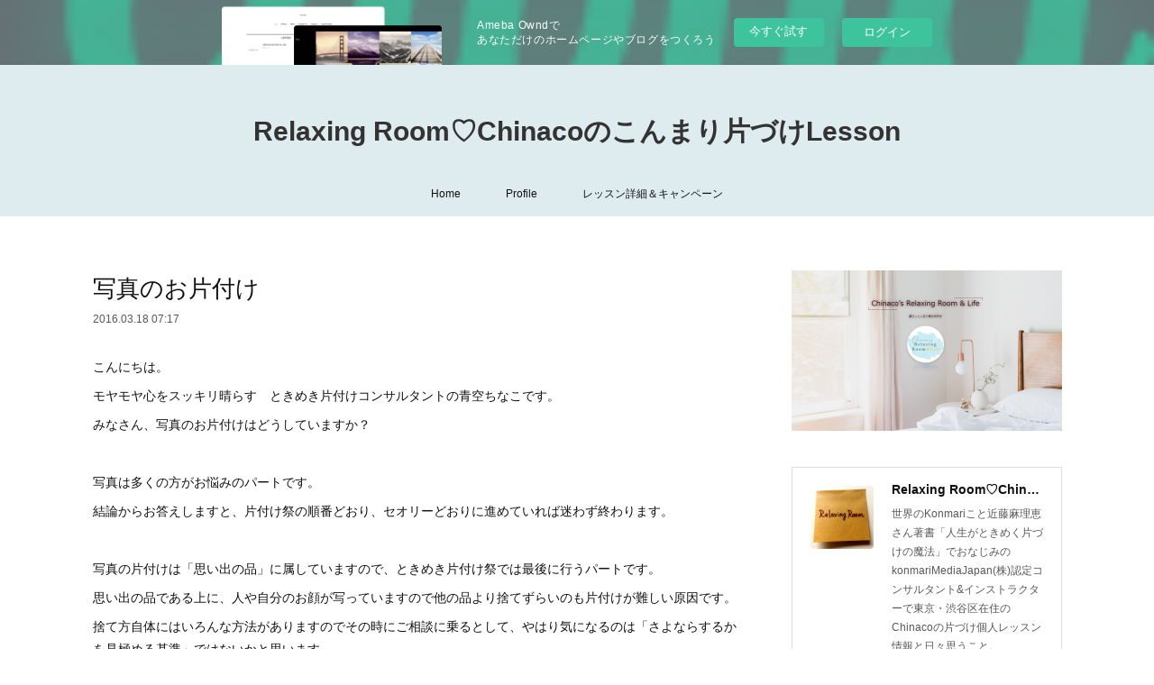

--- FILE ---
content_type: text/html; charset=utf-8
request_url: https://39katazuke.amebaownd.com/posts/638473
body_size: 15321
content:
<!doctype html>

            <html lang="ja" data-reactroot=""><head><meta charSet="UTF-8"/><meta http-equiv="X-UA-Compatible" content="IE=edge"/><meta name="viewport" content="width=device-width,user-scalable=no,initial-scale=1.0,minimum-scale=1.0,maximum-scale=1.0"/><title data-react-helmet="true">写真のお片付け | Relaxing Room♡Chinacoのこんまり片づけLesson</title><link data-react-helmet="true" rel="canonical" href="https://39katazuke.amebaownd.com/posts/638473/"/><meta name="description" content="こんにちは。モヤモヤ心をスッキリ晴らす　ときめき片付けコンサルタントの青空ちなこです。みなさん、写真のお片付けはどうしていますか？写真は多くの方がお悩みのパートです。結論からお答えしますと、片付け祭の"/><meta property="fb:app_id" content="522776621188656"/><meta property="og:url" content="https://39katazuke.amebaownd.com/posts/638473"/><meta property="og:type" content="article"/><meta property="og:title" content="写真のお片付け"/><meta property="og:description" content="こんにちは。モヤモヤ心をスッキリ晴らす　ときめき片付けコンサルタントの青空ちなこです。みなさん、写真のお片付けはどうしていますか？写真は多くの方がお悩みのパートです。結論からお答えしますと、片付け祭の"/><meta property="og:image" content="https://static.amebaowndme.com/madrid-static/gallery/045.jpg"/><meta property="og:site_name" content="Relaxing Room♡Chinacoのこんまり片づけLesson"/><meta property="og:locale" content="ja_JP"/><meta name="twitter:card" content="summary"/><meta name="twitter:site" content="@amebaownd"/><meta name="twitter:title" content="写真のお片付け | Relaxing Room♡Chinacoのこんまり片づけLesson"/><meta name="twitter:description" content="こんにちは。モヤモヤ心をスッキリ晴らす　ときめき片付けコンサルタントの青空ちなこです。みなさん、写真のお片付けはどうしていますか？写真は多くの方がお悩みのパートです。結論からお答えしますと、片付け祭の"/><meta name="twitter:image" content="https://static.amebaowndme.com/madrid-static/gallery/045.jpg"/><meta name="twitter:app:id:iphone" content="911640835"/><meta name="twitter:app:url:iphone" content="amebaownd://public/sites/123957/posts/638473"/><meta name="twitter:app:id:googleplay" content="jp.co.cyberagent.madrid"/><meta name="twitter:app:url:googleplay" content="amebaownd://public/sites/123957/posts/638473"/><meta name="twitter:app:country" content="US"/><link rel="amphtml" href="https://amp.amebaownd.com/posts/638473"/><link rel="alternate" type="application/rss+xml" title="Relaxing Room♡Chinacoのこんまり片づけLesson" href="https://39katazuke.amebaownd.com/rss.xml"/><link rel="alternate" type="application/atom+xml" title="Relaxing Room♡Chinacoのこんまり片づけLesson" href="https://39katazuke.amebaownd.com/atom.xml"/><link rel="sitemap" type="application/xml" title="Sitemap" href="/sitemap.xml"/><link href="https://static.amebaowndme.com/madrid-frontend/css/user.min-a66be375c.css" rel="stylesheet" type="text/css"/><link href="https://static.amebaowndme.com/madrid-frontend/css/vanilla/index.min-a66be375c.css" rel="stylesheet" type="text/css"/><link rel="icon" href="https://cdn.amebaowndme.com/madrid-prd/madrid-web/images/sites/123957/f43bdc08b8f5bf0b5cf8634ad899b011_056cc9f92970cbddd3420766a22c78d2.png?width=32&amp;height=32"/><link rel="apple-touch-icon" href="https://cdn.amebaowndme.com/madrid-prd/madrid-web/images/sites/123957/f43bdc08b8f5bf0b5cf8634ad899b011_056cc9f92970cbddd3420766a22c78d2.png?width=180&amp;height=180"/><style id="site-colors" charSet="UTF-8">.u-nav-clr {
  color: #111111;
}
.u-nav-bdr-clr {
  border-color: #111111;
}
.u-nav-bg-clr {
  background-color: #deecf0;
}
.u-nav-bg-bdr-clr {
  border-color: #deecf0;
}
.u-site-clr {
  color: #333333;
}
.u-base-bg-clr {
  background-color: #ffffff;
}
.u-btn-clr {
  color: #cdc277;
}
.u-btn-clr:hover,
.u-btn-clr--active {
  color: rgba(205,194,119, 0.7);
}
.u-btn-clr--disabled,
.u-btn-clr:disabled {
  color: rgba(205,194,119, 0.5);
}
.u-btn-bdr-clr {
  border-color: #e4da99;
}
.u-btn-bdr-clr:hover,
.u-btn-bdr-clr--active {
  border-color: rgba(228,218,153, 0.7);
}
.u-btn-bdr-clr--disabled,
.u-btn-bdr-clr:disabled {
  border-color: rgba(228,218,153, 0.5);
}
.u-btn-bg-clr {
  background-color: #e4da99;
}
.u-btn-bg-clr:hover,
.u-btn-bg-clr--active {
  background-color: rgba(228,218,153, 0.7);
}
.u-btn-bg-clr--disabled,
.u-btn-bg-clr:disabled {
  background-color: rgba(228,218,153, 0.5);
}
.u-txt-clr {
  color: #111111;
}
.u-txt-clr--lv1 {
  color: rgba(17,17,17, 0.7);
}
.u-txt-clr--lv2 {
  color: rgba(17,17,17, 0.5);
}
.u-txt-clr--lv3 {
  color: rgba(17,17,17, 0.3);
}
.u-txt-bg-clr {
  background-color: #e7e7e7;
}
.u-lnk-clr,
.u-clr-area a {
  color: #7bb5c6;
}
.u-lnk-clr:visited,
.u-clr-area a:visited {
  color: rgba(123,181,198, 0.7);
}
.u-lnk-clr:hover,
.u-clr-area a:hover {
  color: rgba(123,181,198, 0.5);
}
.u-ttl-blk-clr {
  color: #333333;
}
.u-ttl-blk-bdr-clr {
  border-color: #333333;
}
.u-ttl-blk-bdr-clr--lv1 {
  border-color: #d6d6d6;
}
.u-bdr-clr {
  border-color: #dddddd;
}
.u-acnt-bdr-clr {
  border-color: #7bb5c6;
}
.u-acnt-bg-clr {
  background-color: #7bb5c6;
}
body {
  background-color: #ffffff;
}
blockquote {
  color: rgba(17,17,17, 0.7);
  border-left-color: #dddddd;
};</style><style id="user-css" charSet="UTF-8">;</style><style media="screen and (max-width: 800px)" id="user-sp-css" charSet="UTF-8">;</style><script>
              (function(i,s,o,g,r,a,m){i['GoogleAnalyticsObject']=r;i[r]=i[r]||function(){
              (i[r].q=i[r].q||[]).push(arguments)},i[r].l=1*new Date();a=s.createElement(o),
              m=s.getElementsByTagName(o)[0];a.async=1;a.src=g;m.parentNode.insertBefore(a,m)
              })(window,document,'script','//www.google-analytics.com/analytics.js','ga');
            </script></head><body id="mdrd-a66be375c" class="u-txt-clr u-base-bg-clr theme-vanilla plan-basic  "><noscript><iframe src="//www.googletagmanager.com/ns.html?id=GTM-PXK9MM" height="0" width="0" style="display:none;visibility:hidden"></iframe></noscript><script>
            (function(w,d,s,l,i){w[l]=w[l]||[];w[l].push({'gtm.start':
            new Date().getTime(),event:'gtm.js'});var f=d.getElementsByTagName(s)[0],
            j=d.createElement(s),dl=l!='dataLayer'?'&l='+l:'';j.async=true;j.src=
            '//www.googletagmanager.com/gtm.js?id='+i+dl;f.parentNode.insertBefore(j,f);
            })(window,document, 'script', 'dataLayer', 'GTM-PXK9MM');
            </script><div id="content"><div class="page " data-reactroot=""><div class="page__outer"><div class="page__inner u-base-bg-clr"><aside style="opacity:1 !important;visibility:visible !important;text-indent:0 !important;transform:none !important;display:block !important;position:static !important;padding:0 !important;overflow:visible !important;margin:0 !important"><div class="owndbarHeader  " style="opacity:1 !important;visibility:visible !important;text-indent:0 !important;transform:none !important;display:block !important;position:static !important;padding:0 !important;overflow:visible !important;margin:0 !important"></div></aside><header class="page__header header u-nav-bg-clr u-nav-bdr-clr"><div class="header__inner"><div class="header__site-info site-info"><div class="site-info__logo"><div><img alt=""/></div></div><p class="site-info__name"><a href="/" class="u-site-clr u-font">Relaxing Room♡Chinacoのこんまり片づけLesson</a></p><p class="site-info__description u-txt-clr u-txt-clr--lv">世界のKonmariこと近藤麻理恵さん著書「人生がときめく片づけの魔法」でおなじみの konmariMediaJapan(株)認定コンサルタント&amp;インストラクターで東京・渋谷区在住のChinacoの片づけ個人レッスン情報と日々思うこと。</p></div><nav role="navigation" class="header__nav global-nav js-nav-overflow-criterion is-invisible"><ul class="global-nav__list u-nav-bg-clr u-nav-bdr-clr "><li class="global-nav__item u-nav-bdr-clr js-nav-item " data-item-title="Home" data-item-page-id="350044" data-item-url-path="./"><a target="" class="u-nav-clr u-acnt-bdr-clr" href="/">Home</a></li><li class="global-nav__item u-nav-bdr-clr js-nav-item " data-item-title="Profile" data-item-page-id="350050" data-item-url-path="./pages/350050/profile"><a target="" class="u-nav-clr u-acnt-bdr-clr" href="/pages/350050/profile">Profile</a></li><li class="global-nav__item u-nav-bdr-clr js-nav-item " data-item-title="レッスン詳細＆キャンペーン" data-item-page-id="419363" data-item-url-path="./pages/419363/blog"><a target="" class="u-nav-clr u-acnt-bdr-clr" href="/pages/419363/blog">レッスン詳細＆キャンペーン</a></li></ul></nav><div class="header__icon header-icon"><span class="header-icon__item u-nav-bdr-clr"></span><span class="header-icon__item u-nav-bdr-clr"></span></div></div></header><div class="page__container page-container"><div class="page-container-inner"><div class="page-container__main"><div class="page__main--outer"><div role="main" class="page__main page__main--blog-detail"><div class="section"><div class="blog-article-outer"><article class="blog-article"><div class="blog-article__inner"><div class="blog-article__header"><div class="blog-article__title blog-title"><h1 class="blog-title__text u-txt-clr">写真のお片付け</h1></div><time class="blog-article__date u-txt-clr u-txt-clr--lv1" dateTime="2016-03-18T07:17:59Z">2016.03.18 07:17</time></div><div class="blog-article__content"><div class="blog-article__body blog-body"><div class="blog-body__item"><div class="blog-body__text u-txt-clr u-clr-area" data-block-type="text"><p>こんにちは。</p><p>モヤモヤ心をスッキリ晴らす　ときめき片付けコンサルタントの青空ちなこです。</p><p>みなさん、写真のお片付けはどうしていますか？</p><p><br></p><p>写真は多くの方がお悩みのパートです。</p><p>結論からお答えしますと、片付け祭の順番どおり、セオリーどおりに進めていれば迷わず終わります。</p><p><br></p><p>写真の片付けは「思い出の品」に属していますので、ときめき片付け祭では最後に行うパートです。</p><p>思い出の品である上に、人や自分のお顔が写っていますので他の品より捨てずらいのも片付けが難しい原因です。</p><p>捨て方自体にはいろんな方法がありますのでその時にご相談に乗るとして、やはり気になるのは「さよならするかを見極める基準」ではないかと思います。</p><p>これはデジタルだろうが昔ながらのフィルムであろうが変わりません。</p><p><br></p><p>ときめき片付けのお約束に従って、</p><p>・すべてを一か所に集める</p><p>・すべて触って確かめる</p><p>・手放すときはさよならを言う</p><p>本当にこれだけ。</p><p>（デジタルの場合は触れないので逆に難しいですが、画面を触ってみてください）</p><p><br></p><p>「この時の中ではこの写真が一番ときめく。」</p><p>「この時の自分の髪型ときめかないから手放しちゃおう。」</p><p>そんな基準でOKです。</p><p>あるいは、</p><p>「年代ごとのベストショットを５枚ずつ選んでいこう。」</p><p>でもいいですね。</p><p>選んだ写真でこういうフォトブックを作ろう！とイメージしてからでもいいと思います。</p><p>選んだ写真はよく見るようにしましょう。</p><p>なぜそれを選んだか、、その答えが今の自分に何か勇気やメッセージを伝えてくれるはずです。</p><p><br></p><p><br></p><p>、、、しかし！</p><p>そんなゆったりできるのは片付け祭を「一気に短期に完璧に」終わらせてから！（笑）</p><p>ちなこと一緒にがんばりましょう。</p><p>ときめき片づけ体験セミナーのお申込みは<strong><u><a target="_blank" href="https://39katazuke.amebaownd.com/posts/692200?categoryIds=73688" class="u-lnk-clr">こちらから</a></u></strong></p><p>Your Choice Your Life</p><p>Aozora Chinaco</p><p><br></p><p><br></p><p><br></p></div></div></div></div><div class="blog-article__footer"><div class="reblog-btn-outer"><div class="reblog-btn-body"><button class="reblog-btn"><span class="reblog-btn__inner"><span class="icon icon--reblog2"></span></span></button></div></div></div></div><div class="complementary-outer complementary-outer--slot2"><div class="complementary complementary--postPrevNext "><div class="block-type--postPrevNext"><div class="pager pager--type1"><ul class="pager__list"><li class="pager__item pager__item--prev "><a class="pager__item-inner u-bdr-clr" href="/posts/653178"><time class="pager__date u-txt-clr" dateTime="2016-03-22T08:15:52Z">2016.03.22 08:15</time><div><span class="pager__description u-txt-clr">書類は一枚一枚チェック</span></div><span aria-hidden="true" class="pager__icon icon icon--disclosure-l4  u-txt-clr"></span></a></li><li class="pager__item pager__item--next "><a class="pager__item-inner u-bdr-clr" href="/posts/630135"><time class="pager__date u-txt-clr" dateTime="2016-03-15T06:01:48Z">2016.03.15 06:01</time><div><span class="pager__description u-txt-clr">「片づけしたい」この気持ち。</span></div><span aria-hidden="true" class="pager__icon icon icon--disclosure-r4  u-txt-clr"></span></a></li></ul></div></div></div><div class="complementary complementary--shareButton "><div class="block-type--shareButton"><div class="share share--circle share--circle-5"><button class="share__btn--facebook share__btn share__btn--circle"><span aria-hidden="true" class="icon--facebook icon"></span></button><button class="share__btn--twitter share__btn share__btn--circle"><span aria-hidden="true" class="icon--twitter icon"></span></button><button class="share__btn--hatenabookmark share__btn share__btn--circle"><span aria-hidden="true" class="icon--hatenabookmark icon"></span></button><button class="share__btn--pocket share__btn share__btn--circle"><span aria-hidden="true" class="icon--pocket icon"></span></button><button class="share__btn--googleplus share__btn share__btn--circle"><span aria-hidden="true" class="icon--googleplus icon"></span></button></div></div></div><div class="complementary complementary--keywordSearch "><div class="block-type--keywordSearch"><div class="block-type--keyword-search"><h3 class="heading-common u-txt-clr u-bdr-clr">検索</h3><div class="keyword-search u-bdr-clr"><form action="" name="keywordSearchForm0" novalidate=""><label for="keyword-search-0" aria-hidden="true" class="keyword-search__icon icon icon--search3"></label><input type="search" id="keyword-search-0" placeholder="キーワードを入力" name="keyword" maxLength="100" class="keyword-search__input"/></form></div></div></div></div><div class="complementary complementary--siteFollow "><div class="block-type--siteFollow"><div class="site-follow u-bdr-clr"><div class="site-follow__img"><div><img alt=""/></div></div><div class="site-follow__body"><p class="site-follow__title u-txt-clr"><span class="site-follow__title-inner ">Relaxing Room♡Chinacoのこんまり片づけLesson</span></p><p class="site-follow__text u-txt-clr u-txt-clr--lv1">世界のKonmariこと近藤麻理恵さん著書「人生がときめく片づけの魔法」でおなじみの konmariMediaJapan(株)認定コンサルタント&amp;インストラクターで東京・渋谷区在住のChinacoの片づけ個人レッスン情報と日々思うこと。</p><div class="site-follow__btn-outer"><button class="site-follow__btn site-follow__btn--yet"><div class="site-follow__btn-text"><span aria-hidden="true" class="site-follow__icon icon icon--plus"></span>フォロー</div></button></div></div></div></div></div><div class="complementary complementary--relatedPosts "><div class="block-type--relatedPosts"></div></div></div><div class="blog-article__comment"><div class="comment-list js-comment-list"><div><p class="comment-count u-txt-clr u-txt-clr--lv2"><span>0</span>コメント</p><ul><li class="comment-list__item comment-item js-comment-form"><div class="comment-item__body"><form class="comment-item__form u-bdr-clr "><div class="comment-item__form-head"><textarea type="text" id="post-comment" maxLength="1100" placeholder="コメントする..." class="comment-item__input"></textarea></div><div class="comment-item__form-foot"><p class="comment-item__count-outer"><span class="comment-item__count ">1000</span> / 1000</p><button type="submit" disabled="" class="comment-item__submit">投稿</button></div></form></div></li></ul></div></div></div><div class="pswp" tabindex="-1" role="dialog" aria-hidden="true"><div class="pswp__bg"></div><div class="pswp__scroll-wrap"><div class="pswp__container"><div class="pswp__item"></div><div class="pswp__item"></div><div class="pswp__item"></div></div><div class="pswp__ui pswp__ui--hidden"><div class="pswp__top-bar"><div class="pswp__counter"></div><button class="pswp__button pswp__button--close" title="Close (Esc)"></button><button class="pswp__button pswp__button--share" title="Share"></button><button class="pswp__button pswp__button--fs" title="Toggle fullscreen"></button><button class="pswp__button pswp__button--zoom" title="Zoom in/out"></button><div class="pswp__preloader"><div class="pswp__preloader__icn"><div class="pswp__preloader__cut"><div class="pswp__preloader__donut"></div></div></div></div></div><div class="pswp__share-modal pswp__share-modal--hidden pswp__single-tap"><div class="pswp__share-tooltip"></div></div><div class="pswp__button pswp__button--close pswp__close"><span class="pswp__close__item pswp__close"></span><span class="pswp__close__item pswp__close"></span></div><div class="pswp__bottom-bar"><button class="pswp__button pswp__button--arrow--left js-lightbox-arrow" title="Previous (arrow left)"></button><button class="pswp__button pswp__button--arrow--right js-lightbox-arrow" title="Next (arrow right)"></button></div><div class=""><div class="pswp__caption"><div class="pswp__caption"></div><div class="pswp__caption__link"><a class="js-link"></a></div></div></div></div></div></div></article></div></div></div></div></div><aside class="page-container__side page-container__side--east"><div class="complementary-outer complementary-outer--slot11"><div class="complementary complementary--image complementary--sidebar"><div class="block-type--image"><div class="img img__item--center img__item--fit"><div><img alt=""/></div></div></div></div><div class="complementary complementary--siteFollow complementary--sidebar"><div class="block-type--siteFollow"><div class="site-follow u-bdr-clr"><div class="site-follow__img"><div><img alt=""/></div></div><div class="site-follow__body"><p class="site-follow__title u-txt-clr"><span class="site-follow__title-inner ">Relaxing Room♡Chinacoのこんまり片づけLesson</span></p><p class="site-follow__text u-txt-clr u-txt-clr--lv1">世界のKonmariこと近藤麻理恵さん著書「人生がときめく片づけの魔法」でおなじみの konmariMediaJapan(株)認定コンサルタント&amp;インストラクターで東京・渋谷区在住のChinacoの片づけ個人レッスン情報と日々思うこと。</p><div class="site-follow__btn-outer"><button class="site-follow__btn site-follow__btn--yet"><div class="site-follow__btn-text"><span aria-hidden="true" class="site-follow__icon icon icon--plus"></span>フォロー</div></button></div></div></div></div></div><div class="complementary complementary--shareButton complementary--sidebar"><div class="block-type--shareButton"><div class="share share--filled share--filled-4"><button class="share__btn--facebook share__btn share__btn--filled"><span aria-hidden="true" class="icon--facebook icon"></span></button><button class="share__btn--twitter share__btn share__btn--filled"><span aria-hidden="true" class="icon--twitter icon"></span></button><button class="share__btn--nanagogo share__btn share__btn--filled"><span aria-hidden="true" class="icon--nanagogo icon"></span></button></div></div></div><div class="complementary complementary--button complementary--sidebar"><div class="block-type--button"><div class="btn btn--center"><a target="_blank" class="btn__item u-btn-bdr-clr u-btn-clr u-font btn__item--m" href="https://ws.formzu.net/fgen/S50391817/">レッスン日程・お申し込みはこちら</a></div></div></div><div class="complementary complementary--image complementary--sidebar"><div class="block-type--image"><div class="img img__item--center img__item--fit"><div><img alt=""/></div></div></div></div><div class="complementary complementary--image complementary--sidebar"><div class="block-type--image"><div class="img img__item--center img__item--fit"><div><img alt=""/></div></div></div></div><div class="complementary complementary--html complementary--sidebar"><div class="block-type--html"><div class="block u-clr-area"><iframe seamless="" style="height:16px" class="js-mdrd-block-html-target block-html__frame"></iframe></div></div></div><div class="complementary complementary--image complementary--sidebar"><div class="block-type--image"><div class="img img__item--center img__item--fit"><div><img alt=""/></div></div></div></div><div class="complementary complementary--image complementary--sidebar"><div class="block-type--image"><div class="img img__item--center img__item--fit"><div><img alt=""/></div></div></div></div><div class="complementary complementary--image complementary--sidebar"><div class="block-type--image"><div class="img img__item--center img__item--fit"><div><img alt=""/></div></div></div></div><div class="complementary complementary--html complementary--sidebar"><div class="block-type--html"><div class="block u-clr-area"><iframe seamless="" style="height:16px" class="js-mdrd-block-html-target block-html__frame"></iframe></div></div></div><div class="complementary complementary--postsCategory complementary--sidebar"><div class="block-type--postsCategory"></div></div><div class="complementary complementary--keywordSearch complementary--sidebar"><div class="block-type--keywordSearch"><div class="block-type--keyword-search"><div class="keyword-search u-bdr-clr"><form action="" name="keywordSearchForm0" novalidate=""><label for="keyword-search-0" aria-hidden="true" class="keyword-search__icon icon icon--search3"></label><input type="search" id="keyword-search-0" placeholder="キーワードを入力" name="keyword" maxLength="100" class="keyword-search__input"/></form></div></div></div></div><div class="complementary complementary--image complementary--sidebar"><div class="block-type--image"><div class="img img__item--center img__item--fit"><div><img alt=""/></div></div></div></div><div class="complementary complementary--html complementary--sidebar"><div class="block-type--html"><div class="block u-clr-area"><iframe seamless="" style="height:16px" class="js-mdrd-block-html-target block-html__frame"></iframe></div></div></div><div class="complementary complementary--html complementary--sidebar"><div class="block-type--html"><div class="block u-clr-area"><iframe seamless="" style="height:16px" class="js-mdrd-block-html-target block-html__frame"></iframe></div></div></div><div class="complementary complementary--html complementary--sidebar"><div class="block-type--html"><div class="block u-clr-area"><iframe seamless="" style="height:16px" class="js-mdrd-block-html-target block-html__frame"></iframe></div></div></div><div class="complementary complementary--html complementary--sidebar"><div class="block-type--html"><div class="block u-clr-area"><iframe seamless="" style="height:16px" class="js-mdrd-block-html-target block-html__frame"></iframe></div></div></div><div class="complementary complementary--html complementary--sidebar"><div class="block-type--html"><div class="block u-clr-area"><iframe seamless="" style="height:16px" class="js-mdrd-block-html-target block-html__frame"></iframe></div></div></div><div class="complementary complementary--html complementary--sidebar"><div class="block-type--html"><div class="block u-clr-area"><iframe seamless="" style="height:16px" class="js-mdrd-block-html-target block-html__frame"></iframe></div></div></div><div class="complementary complementary--html complementary--sidebar"><div class="block-type--html"><div class="block u-clr-area"><iframe seamless="" style="height:16px" class="js-mdrd-block-html-target block-html__frame"></iframe></div></div></div><div class="complementary complementary--html complementary--sidebar"><div class="block-type--html"><div class="block u-clr-area"><iframe seamless="" style="height:16px" class="js-mdrd-block-html-target block-html__frame"></iframe></div></div></div><div class="complementary complementary--html complementary--sidebar"><div class="block-type--html"><div class="block u-clr-area"><iframe seamless="" style="height:16px" class="js-mdrd-block-html-target block-html__frame"></iframe></div></div></div><div class="complementary complementary--html complementary--sidebar"><div class="block-type--html"><div class="block u-clr-area"><iframe seamless="" style="height:16px" class="js-mdrd-block-html-target block-html__frame"></iframe></div></div></div><div class="complementary complementary--html complementary--sidebar"><div class="block-type--html"><div class="block u-clr-area"><iframe seamless="" style="height:16px" class="js-mdrd-block-html-target block-html__frame"></iframe></div></div></div><div class="complementary complementary--html complementary--sidebar"><div class="block-type--html"><div class="block u-clr-area"><iframe seamless="" style="height:16px" class="js-mdrd-block-html-target block-html__frame"></iframe></div></div></div><div class="complementary complementary--html complementary--sidebar"><div class="block-type--html"><div class="block u-clr-area"><iframe seamless="" style="height:16px" class="js-mdrd-block-html-target block-html__frame"></iframe></div></div></div><div class="complementary complementary--html complementary--sidebar"><div class="block-type--html"><div class="block u-clr-area"><iframe seamless="" style="height:16px" class="js-mdrd-block-html-target block-html__frame"></iframe></div></div></div><div class="complementary complementary--html complementary--sidebar"><div class="block-type--html"><div class="block u-clr-area"><iframe seamless="" style="height:16px" class="js-mdrd-block-html-target block-html__frame"></iframe></div></div></div><div class="complementary complementary--html complementary--sidebar"><div class="block-type--html"><div class="block u-clr-area"><iframe seamless="" style="height:16px" class="js-mdrd-block-html-target block-html__frame"></iframe></div></div></div><div class="complementary complementary--html complementary--sidebar"><div class="block-type--html"><div class="block u-clr-area"><iframe seamless="" style="height:16px" class="js-mdrd-block-html-target block-html__frame"></iframe></div></div></div><div class="complementary complementary--postsArchive complementary--sidebar"><div class="block-type--postsArchive"></div></div><div class="complementary complementary--button complementary--sidebar"><div class="block-type--button"><div class="btn btn--center"><a target="_blank" class="btn__item u-btn-bdr-clr u-btn-clr u-font btn__item--m" href="https://konmari.jp/company/">【Organize the World 】KonMari Media Japan 株式会社</a></div></div></div><div class="complementary complementary--html complementary--sidebar"><div class="block-type--html"><div class="block u-clr-area"><iframe seamless="" style="height:16px" class="js-mdrd-block-html-target block-html__frame"></iframe></div></div></div><div class="pswp" tabindex="-1" role="dialog" aria-hidden="true"><div class="pswp__bg"></div><div class="pswp__scroll-wrap"><div class="pswp__container"><div class="pswp__item"></div><div class="pswp__item"></div><div class="pswp__item"></div></div><div class="pswp__ui pswp__ui--hidden"><div class="pswp__top-bar"><div class="pswp__counter"></div><button class="pswp__button pswp__button--close" title="Close (Esc)"></button><button class="pswp__button pswp__button--share" title="Share"></button><button class="pswp__button pswp__button--fs" title="Toggle fullscreen"></button><button class="pswp__button pswp__button--zoom" title="Zoom in/out"></button><div class="pswp__preloader"><div class="pswp__preloader__icn"><div class="pswp__preloader__cut"><div class="pswp__preloader__donut"></div></div></div></div></div><div class="pswp__share-modal pswp__share-modal--hidden pswp__single-tap"><div class="pswp__share-tooltip"></div></div><div class="pswp__button pswp__button--close pswp__close"><span class="pswp__close__item pswp__close"></span><span class="pswp__close__item pswp__close"></span></div><div class="pswp__bottom-bar"><button class="pswp__button pswp__button--arrow--left js-lightbox-arrow" title="Previous (arrow left)"></button><button class="pswp__button pswp__button--arrow--right js-lightbox-arrow" title="Next (arrow right)"></button></div><div class=""><div class="pswp__caption"><div class="pswp__caption"></div><div class="pswp__caption__link"><a class="js-link"></a></div></div></div></div></div></div></div></aside></div></div><aside style="opacity:1 !important;visibility:visible !important;text-indent:0 !important;transform:none !important;display:block !important;position:static !important;padding:0 !important;overflow:visible !important;margin:0 !important"><div class="owndbar" style="opacity:1 !important;visibility:visible !important;text-indent:0 !important;transform:none !important;display:block !important;position:static !important;padding:0 !important;overflow:visible !important;margin:0 !important"></div></aside><footer role="contentinfo" class="page__footer footer" style="opacity:1 !important;visibility:visible !important;text-indent:0 !important;overflow:visible !important;position:static !important"><div class="footer__inner u-bdr-clr footer--pagetop" style="opacity:1 !important;visibility:visible !important;text-indent:0 !important;overflow:visible !important;display:block !important;transform:none !important"><p class="pagetop"><a href="#" class="pagetop__link u-bdr-clr">Page Top</a></p><div class="footer__item u-bdr-clr" style="opacity:1 !important;visibility:visible !important;text-indent:0 !important;overflow:visible !important;display:block !important;transform:none !important"><p class="footer__copyright u-font"><small class="u-txt-clr u-txt-clr--lv2 u-font" style="color:rgba(17,17,17, 0.5) !important">片づけのその先へ</small></p><div class="powered-by"><a href="https://www.amebaownd.com" class="powered-by__link"><span class="powered-by__text">Powered by</span><span class="powered-by__logo">AmebaOwnd</span><span class="powered-by__text">無料でホームページをつくろう</span></a></div></div></div></footer></div></div><div class="toast"></div></div></div><img src="//sy.ameblo.jp/sync/?org=sy.amebaownd.com" alt="" style="display:none" width="1" height="1"/><script charSet="UTF-8">window.mdrdEnv="prd";</script><script charSet="UTF-8">window.INITIAL_STATE={"authenticate":{"authCheckCompleted":false,"isAuthorized":false},"blogPostReblogs":{},"category":{},"currentSite":{"fetching":false,"status":null,"site":{}},"shopCategory":{},"categories":{},"notifications":{},"page":{},"paginationTitle":{},"postArchives":{},"postComments":{"638473":{"data":[],"pagination":{"total":0,"offset":0,"limit":3,"cursors":{"after":"","before":""}},"fetching":false},"submitting":false,"postStatus":null},"postDetail":{"postDetail-blogPostId:638473":{"fetching":false,"loaded":true,"meta":{"code":200},"data":{"id":"638473","userId":"181595","siteId":"123957","status":"publish","title":"写真のお片付け","contents":[{"type":"text","format":"html","value":"\u003Cp\u003Eこんにちは。\u003C\u002Fp\u003E\u003Cp\u003Eモヤモヤ心をスッキリ晴らす　ときめき片付けコンサルタントの青空ちなこです。\u003C\u002Fp\u003E\u003Cp\u003Eみなさん、写真のお片付けはどうしていますか？\u003C\u002Fp\u003E\u003Cp\u003E\u003Cbr\u003E\u003C\u002Fp\u003E\u003Cp\u003E写真は多くの方がお悩みのパートです。\u003C\u002Fp\u003E\u003Cp\u003E結論からお答えしますと、片付け祭の順番どおり、セオリーどおりに進めていれば迷わず終わります。\u003C\u002Fp\u003E\u003Cp\u003E\u003Cbr\u003E\u003C\u002Fp\u003E\u003Cp\u003E写真の片付けは「思い出の品」に属していますので、ときめき片付け祭では最後に行うパートです。\u003C\u002Fp\u003E\u003Cp\u003E思い出の品である上に、人や自分のお顔が写っていますので他の品より捨てずらいのも片付けが難しい原因です。\u003C\u002Fp\u003E\u003Cp\u003E捨て方自体にはいろんな方法がありますのでその時にご相談に乗るとして、やはり気になるのは「さよならするかを見極める基準」ではないかと思います。\u003C\u002Fp\u003E\u003Cp\u003Eこれはデジタルだろうが昔ながらのフィルムであろうが変わりません。\u003C\u002Fp\u003E\u003Cp\u003E\u003Cbr\u003E\u003C\u002Fp\u003E\u003Cp\u003Eときめき片付けのお約束に従って、\u003C\u002Fp\u003E\u003Cp\u003E・すべてを一か所に集める\u003C\u002Fp\u003E\u003Cp\u003E・すべて触って確かめる\u003C\u002Fp\u003E\u003Cp\u003E・手放すときはさよならを言う\u003C\u002Fp\u003E\u003Cp\u003E本当にこれだけ。\u003C\u002Fp\u003E\u003Cp\u003E（デジタルの場合は触れないので逆に難しいですが、画面を触ってみてください）\u003C\u002Fp\u003E\u003Cp\u003E\u003Cbr\u003E\u003C\u002Fp\u003E\u003Cp\u003E「この時の中ではこの写真が一番ときめく。」\u003C\u002Fp\u003E\u003Cp\u003E「この時の自分の髪型ときめかないから手放しちゃおう。」\u003C\u002Fp\u003E\u003Cp\u003Eそんな基準でOKです。\u003C\u002Fp\u003E\u003Cp\u003Eあるいは、\u003C\u002Fp\u003E\u003Cp\u003E「年代ごとのベストショットを５枚ずつ選んでいこう。」\u003C\u002Fp\u003E\u003Cp\u003Eでもいいですね。\u003C\u002Fp\u003E\u003Cp\u003E選んだ写真でこういうフォトブックを作ろう！とイメージしてからでもいいと思います。\u003C\u002Fp\u003E\u003Cp\u003E選んだ写真はよく見るようにしましょう。\u003C\u002Fp\u003E\u003Cp\u003Eなぜそれを選んだか、、その答えが今の自分に何か勇気やメッセージを伝えてくれるはずです。\u003C\u002Fp\u003E\u003Cp\u003E\u003Cbr\u003E\u003C\u002Fp\u003E\u003Cp\u003E\u003Cbr\u003E\u003C\u002Fp\u003E\u003Cp\u003E、、、しかし！\u003C\u002Fp\u003E\u003Cp\u003Eそんなゆったりできるのは片付け祭を「一気に短期に完璧に」終わらせてから！（笑）\u003C\u002Fp\u003E\u003Cp\u003Eちなこと一緒にがんばりましょう。\u003C\u002Fp\u003E\u003Cp\u003Eときめき片づけ体験セミナーのお申込みは\u003Cstrong\u003E\u003Cu\u003E\u003Ca class=\"u-lnk-clr\" href=\"https:\u002F\u002F39katazuke.amebaownd.com\u002Fposts\u002F692200?categoryIds=73688\" target=\"_blank\"\u003Eこちらから\u003C\u002Fa\u003E\u003C\u002Fu\u003E\u003C\u002Fstrong\u003E\u003C\u002Fp\u003E\u003Cp\u003EYour Choice Your Life\u003C\u002Fp\u003E\u003Cp\u003EAozora Chinaco\u003C\u002Fp\u003E\u003Cp\u003E\u003Cbr\u003E\u003C\u002Fp\u003E\u003Cp\u003E\u003Cbr\u003E\u003C\u002Fp\u003E\u003Cp\u003E\u003Cbr\u003E\u003C\u002Fp\u003E"}],"urlPath":"","publishedUrl":"https:\u002F\u002F39katazuke.amebaownd.com\u002Fposts\u002F638473","ogpDescription":"","ogpImageUrl":"","contentFiltered":"","viewCount":0,"commentCount":0,"reblogCount":0,"prevBlogPost":{"id":"653178","title":"書類は一枚一枚チェック","summary":"こんにちは。モヤモヤスッキリ、心前向き♪　ときめき片づけコンサルタント　青空ちなこです。書類のお片付けは済みましたか？まとめてポイっはいけませんよ！書類のかたづけはほんっとに大変！だって、一枚一枚見なくてはいけないからです！封筒に入ったままの何年も前の書類、封さえ切ってない郵便物、後でじっくり読もうと切りためたスクラップ、、、。なにからなにまで一枚ずつ、封筒に入ったままのものは開いて出して、要\u002F不要を判断していきます。家中の「書類」を集めると本の時よりか面積が少なくて、「はいはい。よゆー♪」と思って始めるのですが、なにせ一枚一枚に情報がありますので全然進まない。だいぶ進んだところで、紙一枚ですから面積的に進んだ感が薄いんです。「もうどうせいらないからこの塊ごとポイ！」も禁止なので心が折れそうになります。かつての自分が「知ってたら役立つ」「こんなの欲しい」「これがあればお得」「これは保存版！」など自分を愛するがゆえに集めた情報がこんなに足枷になるなんて、、。過去の自分が未来の自分へ期待を込めて残しておいたオーラはひしひしと伝わってくるだけに書類のときめきチェックは尋常じゃなく疲れます。でもここを乗り越えると頭スッキリ心前向きになりますのでがんばってください！個人レッスンでも私は見守り、ビリビリ破いたりすることしかできません。「一枚一枚見るなんてもうムリ！」と心が折れそうになった時のためにとっておきの魔法の言葉をお教えいたしましょう、、、。「次の一枚の間からお札がでてくるかも！？」そう。まさかのまさかの場所からひらり、またはボコッとお札が出てくるのがこのセクションの楽しみなところ。普段から片づけてるし管理できてることを自負している私でさえも、本当に本当に思わぬとここらヒラリしました。それも丸ごと捨てちゃおうかなと思ったファイルから。だから、やっぱり絶対に一枚一枚ときめきチェックしてくださいね！！そしてみなさんのヒラリボコッと体験、ぜひ教えてください。Your choice,Your Life青空ちなこちなこのときめき片づけ体験セミナーは こちらからお申込みください","imageUrl":"","publishedAt":"2016-03-22T08:15:52Z"},"nextBlogPost":{"id":"630135","title":"「片づけしたい」この気持ち。","summary":"こんにちは。モヤモヤ心をスッキリ晴らす　ときめき片づけコンサルタント　青空ちなこです。「片づけがしたい」この気持ちってどこからくるのか不思議に思ったことはないですか？自分が片づけコンサルタントになったから目に留まりやすいのもあるのでしょうが、それにしてもＴＶや雑誌で特集が組まれているのをものすごくよく見かけます。メディアが取り上げるということは、みんな片づけたいと思っているからに他ならず、これはもうほんとうにムーブメントなのだと思います。　人が「片づけたい」と思う時、それはどんな時だと思いますか？持ち物の多い\u002F少ない、整理整頓されている\u002Fされていないにかかわらず、ある時人は漠然と「片づけたい！」と思うのです。理屈ではなく、本能的に。なぜかさっきまで気にならなかったのに突然に。（そしてたいがいの場合は「他に優先順位の高いことがある時に限って」）　「片づけたい」と思う時、その時人はごく近い将来に環境が変わることを予感しています。人が“変わりたい”と願うのは生命の生存本能に根ざしているのでしょう。自分が変わる予感をキャッチした時に人は無意識に環境を整える（部屋や持ち物を片づける）のかもしれません。みなさんが片づけたくてしょうがなくなってる時は大きな変化の前にあることは間違いありません。そのエネルギー、Chinacoの個人レッスンで一緒に昇華させましょう！（笑）片づけの優先順位が低いのは直接的に他人に迷惑がかからないからですが、本当は何か始める時にまずやるべきことだと感じています。　それにしても、、、これだけたくさんの人が「片づけたい！」と思うこのムーブメントを目の当たりにすると、私たちが無意識に世界が新しいフェーズへ移行していくのを予感しているからではないか？と思えてゾクっとします。（いい意味で）新しい時代への少しの不安と期待のワクワク、、、。みなさんが「片づけたい」と思う時のその気持ちは未来からのメッセージかもしれませんね。Your Choice,Your Life青空ちなこちなこのときめき片づけ体験セミナーへのお申込みはこちら","imageUrl":"","publishedAt":"2016-03-15T06:01:48Z"},"rebloggedPost":false,"blogCategories":[],"user":{"id":"181595","nickname":"Chinaco","description":"","official":false,"photoUrl":"https:\u002F\u002Fprofile-api.ameba.jp\u002Fv2\u002Fas\u002Ft802aee7aeb3538f5e49515c32dd15412dff8fcd\u002FprofileImage?cat=300","followingCount":2,"createdAt":"2016-02-28T23:29:47Z","updatedAt":"2022-01-06T06:18:46Z"},"updateUser":{"id":"181595","nickname":"Chinaco","description":"","official":false,"photoUrl":"https:\u002F\u002Fprofile-api.ameba.jp\u002Fv2\u002Fas\u002Ft802aee7aeb3538f5e49515c32dd15412dff8fcd\u002FprofileImage?cat=300","followingCount":2,"createdAt":"2016-02-28T23:29:47Z","updatedAt":"2022-01-06T06:18:46Z"},"comments":{"pagination":{"total":0,"offset":0,"limit":3,"cursors":{"after":"","before":""}},"data":[]},"publishedAt":"2016-03-18T07:17:59Z","createdAt":"2016-03-18T07:18:21Z","updatedAt":"2016-04-07T13:24:07Z","version":3}}},"postList":{},"shopList":{},"shopItemDetail":{},"pureAd":{},"keywordSearch":{},"proxyFrame":{"loaded":false},"relatedPostList":{},"route":{"route":{"path":"\u002Fposts\u002F:blog_post_id","component":function Connect(props, context) {
        _classCallCheck(this, Connect);

        var _this = _possibleConstructorReturn(this, _Component.call(this, props, context));

        _this.version = version;
        _this.store = props.store || context.store;

        (0, _invariant2["default"])(_this.store, 'Could not find "store" in either the context or ' + ('props of "' + connectDisplayName + '". ') + 'Either wrap the root component in a <Provider>, ' + ('or explicitly pass "store" as a prop to "' + connectDisplayName + '".'));

        var storeState = _this.store.getState();
        _this.state = { storeState: storeState };
        _this.clearCache();
        return _this;
      },"route":{"id":"0","type":"blog_post_detail","idForType":"0","title":"","urlPath":"\u002Fposts\u002F:blog_post_id","isHomePage":false}},"params":{"blog_post_id":"638473"},"location":{"pathname":"\u002Fposts\u002F638473","search":"","hash":"","action":"POP","key":"j0fn6b","query":{}}},"siteConfig":{"tagline":"世界のKonmariこと近藤麻理恵さん著書「人生がときめく片づけの魔法」でおなじみの konmariMediaJapan(株)認定コンサルタント&インストラクターで東京・渋谷区在住のChinacoの片づけ個人レッスン情報と日々思うこと。","title":"Relaxing Room♡Chinacoのこんまり片づけLesson","copyright":"片づけのその先へ","iconUrl":"https:\u002F\u002Fcdn.amebaowndme.com\u002Fmadrid-prd\u002Fmadrid-web\u002Fimages\u002Fsites\u002F123957\u002Ffdf2ab59b9b5f9e41b828429a759841d_655060c9d7985752fc6fe9fba47203f0.jpg","logoUrl":"https:\u002F\u002Fstatic.amebaowndme.com\u002Fmadrid-static\u002Fgallery\u002F045.jpg","coverImageUrl":"https:\u002F\u002Fstatic.amebaowndme.com\u002Fmadrid-static\u002Fgallery\u002F045.jpg","homePageId":"350044","siteId":"123957","siteCategoryIds":[1,2,8],"themeId":"16","theme":"vanilla","shopId":"39katazuke","openedShop":false,"shop":{"law":{"userType":"","corporateName":"","firstName":"","lastName":"","zipCode":"","prefecture":"","address":"","telNo":"","aboutContact":"","aboutPrice":"","aboutPay":"","aboutService":"","aboutReturn":""},"privacyPolicy":{"operator":"","contact":"","collectAndUse":"","restrictionToThirdParties":"","supervision":"","disclosure":"","cookie":""}},"user":{"id":"181595","nickname":"Chinaco","photoUrl":"","createdAt":"2016-02-28T23:29:47Z","updatedAt":"2022-01-06T06:18:46Z"},"commentApproval":"accept","plan":{"id":"1","name":"Free","ownd_header":false,"powered_by":false,"pure_ads":false},"verifiedType":"general","navigations":[{"title":"Home","urlPath":".\u002F","target":"_self","pageId":"350044"},{"title":"Profile","urlPath":".\u002Fpages\u002F350050\u002Fprofile","target":"_self","pageId":"350050"},{"title":"レッスン詳細＆キャンペーン","urlPath":".\u002Fpages\u002F419363\u002Fblog","target":"_self","pageId":"419363"}],"routings":[{"id":"0","type":"blog","idForType":"0","title":"","urlPath":"\u002Fposts\u002Fpage\u002F:page_num","isHomePage":false},{"id":"0","type":"blog_post_archive","idForType":"0","title":"","urlPath":"\u002Fposts\u002Farchives\u002F:yyyy\u002F:mm","isHomePage":false},{"id":"0","type":"blog_post_archive","idForType":"0","title":"","urlPath":"\u002Fposts\u002Farchives\u002F:yyyy\u002F:mm\u002Fpage\u002F:page_num","isHomePage":false},{"id":"0","type":"blog_post_category","idForType":"0","title":"","urlPath":"\u002Fposts\u002Fcategories\u002F:category_id","isHomePage":false},{"id":"0","type":"blog_post_category","idForType":"0","title":"","urlPath":"\u002Fposts\u002Fcategories\u002F:category_id\u002Fpage\u002F:page_num","isHomePage":false},{"id":"0","type":"author","idForType":"0","title":"","urlPath":"\u002Fauthors\u002F:user_id","isHomePage":false},{"id":"0","type":"author","idForType":"0","title":"","urlPath":"\u002Fauthors\u002F:user_id\u002Fpage\u002F:page_num","isHomePage":false},{"id":"0","type":"blog_post_category","idForType":"0","title":"","urlPath":"\u002Fposts\u002Fcategory\u002F:category_id","isHomePage":false},{"id":"0","type":"blog_post_category","idForType":"0","title":"","urlPath":"\u002Fposts\u002Fcategory\u002F:category_id\u002Fpage\u002F:page_num","isHomePage":false},{"id":"0","type":"blog_post_detail","idForType":"0","title":"","urlPath":"\u002Fposts\u002F:blog_post_id","isHomePage":false},{"id":"0","type":"shopItem","idForType":"0","title":"","urlPath":"\u002FshopItems\u002F:shopItemId","isHomePage":false},{"id":"0","type":"shopItemList","idForType":"0","title":"","urlPath":"\u002FshopItems\u002Fpage\u002F:pageNum","isHomePage":false},{"id":"0","type":"shopItemCategory","idForType":"0","title":"","urlPath":"\u002FshopItems\u002Fcategories\u002F:shopItemCategoryId","isHomePage":false},{"id":"0","type":"shopItemCategory","idForType":"0","title":"","urlPath":"\u002FshopItems\u002Fcategories\u002F:shopItemCategoryId\u002Fpage\u002F:pageNum","isHomePage":false},{"id":"0","type":"keywordSearch","idForType":"0","title":"","urlPath":"\u002Fsearch\u002Fq\u002F:query","isHomePage":false},{"id":"0","type":"keywordSearch","idForType":"0","title":"","urlPath":"\u002Fsearch\u002Fq\u002F:query\u002Fpage\u002F:page_num","isHomePage":false},{"id":"524174","type":"shopItemList","idForType":"0","title":"ショップ","urlPath":"\u002Fpages\u002F524174\u002F","isHomePage":false},{"id":"524174","type":"shopItemList","idForType":"0","title":"ショップ","urlPath":"\u002Fpages\u002F524174\u002F:url_path","isHomePage":false},{"id":"481193","type":"static","idForType":"0","title":"料金表・規定","urlPath":"\u002Fpages\u002F481193\u002F","isHomePage":false},{"id":"481193","type":"static","idForType":"0","title":"料金表・規定","urlPath":"\u002Fpages\u002F481193\u002F:url_path","isHomePage":false},{"id":"468362","type":"static","idForType":"0","title":"Before→After & みなさまの声","urlPath":"\u002Fpages\u002F468362\u002F","isHomePage":false},{"id":"468362","type":"static","idForType":"0","title":"Before→After & みなさまの声","urlPath":"\u002Fpages\u002F468362\u002F:url_path","isHomePage":false},{"id":"423255","type":"blog","idForType":"0","title":"ブログ","urlPath":"\u002Fpages\u002F423255\u002F","isHomePage":false},{"id":"423255","type":"blog","idForType":"0","title":"ブログ","urlPath":"\u002Fpages\u002F423255\u002F:url_path","isHomePage":false},{"id":"419365","type":"blog","idForType":"0","title":"こんまり🄬メソッドワークショップ","urlPath":"\u002Fpages\u002F419365\u002F","isHomePage":false},{"id":"419365","type":"blog","idForType":"0","title":"こんまり🄬メソッドワークショップ","urlPath":"\u002Fpages\u002F419365\u002F:url_path","isHomePage":false},{"id":"419364","type":"static","idForType":"0","title":"Before→After 写真館","urlPath":"\u002Fpages\u002F419364\u002F","isHomePage":false},{"id":"419364","type":"static","idForType":"0","title":"Before→After 写真館","urlPath":"\u002Fpages\u002F419364\u002F:url_path","isHomePage":false},{"id":"419363","type":"blog","idForType":"0","title":"レッスン詳細＆キャンペーン","urlPath":"\u002Fpages\u002F419363\u002F","isHomePage":false},{"id":"419363","type":"blog","idForType":"0","title":"レッスン詳細＆キャンペーン","urlPath":"\u002Fpages\u002F419363\u002F:url_path","isHomePage":false},{"id":"353364","type":"static","idForType":"0","title":"日本ときめき片づけ協会公認","urlPath":"\u002Fpages\u002F353364\u002F","isHomePage":false},{"id":"353364","type":"static","idForType":"0","title":"日本ときめき片づけ協会公認","urlPath":"\u002Fpages\u002F353364\u002F:url_path","isHomePage":false},{"id":"350050","type":"static","idForType":"0","title":"Profile","urlPath":"\u002Fpages\u002F350050\u002F","isHomePage":false},{"id":"350050","type":"static","idForType":"0","title":"Profile","urlPath":"\u002Fpages\u002F350050\u002F:url_path","isHomePage":false},{"id":"350044","type":"blog","idForType":"0","title":"Home","urlPath":"\u002Fpages\u002F350044\u002F","isHomePage":true},{"id":"350044","type":"blog","idForType":"0","title":"Home","urlPath":"\u002Fpages\u002F350044\u002F:url_path","isHomePage":true},{"id":"350044","type":"blog","idForType":"0","title":"Home","urlPath":"\u002F","isHomePage":true}],"siteColors":{"navigationBackground":"#deecf0","navigationText":"#111111","siteTitleText":"#333333","background":"#ffffff","buttonBackground":"#e4da99","buttonText":"#cdc277","text":"#111111","link":"#7bb5c6","titleBlock":"#333333","border":"#dddddd","accent":"#7bb5c6"},"wovnioAttribute":"","useAuthorBlock":false,"twitterHashtags":"","createdAt":"2016-02-28T23:31:55Z","seoTitle":"Relaxing Room 暮らし潤うChinacoのこんまり片づけlesson","isPreview":false,"siteCategory":[{"id":"1","label":"個人のブログやポートフォリオ"},{"id":"2","label":"住まい・生活"},{"id":"8","label":"ライフハック"}],"previewPost":null,"previewShopItem":null,"hasAmebaIdConnection":false,"serverTime":"2025-11-03T04:00:57Z","complementaries":{"1":{"contents":{"layout":{"rows":[{"columns":[{"blocks":[]}]}]}},"created_at":"2016-02-29T00:48:17Z","updated_at":"2016-05-15T01:32:20Z"},"2":{"contents":{"layout":{"rows":[{"columns":[{"blocks":[{"type":"postPrevNext","showImage":true},{"type":"shareButton","design":"circle","providers":["facebook","twitter","hatenabookmark","pocket","googleplus"]},{"type":"keywordSearch","heading":"検索","showHeading":true},{"type":"siteFollow","description":""},{"type":"relatedPosts","layoutType":"listl","showHeading":true,"heading":"関連記事","limit":3}]}]}]}},"created_at":"2016-02-28T23:31:55Z","updated_at":"2016-05-15T01:32:20Z"},"3":{"contents":{"layout":{"rows":[{"columns":[{"blocks":[]}]}]}},"created_at":"2016-02-29T00:48:17Z","updated_at":"2016-05-15T01:32:20Z"},"4":{"contents":{"layout":{"rows":[{"columns":[{"blocks":[]}]}]}},"created_at":"2016-02-29T00:48:17Z","updated_at":"2016-05-15T01:32:20Z"},"11":{"contents":{"layout":{"rows":[{"columns":[{"blocks":[{"type":"image","fit":true,"scale":1,"align":"center","url":"https:\u002F\u002Fcdn.amebaowndme.com\u002Fmadrid-prd\u002Fmadrid-web\u002Fimages\u002Fsites\u002F123957\u002F0d7c62bbfa548b205d227a53b5d6182e_efc2bbf8cf29eadd7ec448611ade37aa.png","link":"https:\u002F\u002F39katazuke.com\u002F","width":1378,"height":819,"target":"_blank"},{"type":"siteFollow","description":""},{"type":"shareButton","design":"filled","providers":["facebook","twitter","nanagogo","line"]},{"type":"button","title":"レッスン日程・お申し込みはこちら","align":"center","size":"m","target":"_blank","url":"https:\u002F\u002Fws.formzu.net\u002Ffgen\u002FS50391817\u002F"},{"type":"image","fit":true,"scale":1,"align":"center","url":"https:\u002F\u002Fcdn.amebaowndme.com\u002Fmadrid-prd\u002Fmadrid-web\u002Fimages\u002Fsites\u002F123957\u002Ff41351a73dc51786a027489c799d6702_cdba755828f9a3b6e10c0984293fa6c6.jpg","link":"https:\u002F\u002Fws.formzu.net\u002Ffgen\u002FS50391817\u002F","width":1414,"height":2000,"target":"_blank"},{"type":"image","fit":true,"scale":1,"align":"center","url":"https:\u002F\u002Fcdn.amebaowndme.com\u002Fmadrid-prd\u002Fmadrid-web\u002Fimages\u002Fsites\u002F123957\u002Feddbee8cf65f6c46b800e4c379edd3eb_2c932903e36c36f7fc6aa821656f2c68.jpg","link":"https:\u002F\u002Fws.formzu.net\u002Ffgen\u002FS50391817\u002F","width":1414,"height":2000,"target":"_blank"},{"type":"html","source":"\u003Cdiv class=\"SA-Widget\"\u003E\n  \u003Ca href=\"https:\u002F\u002Fwww.street-academy.com?conversion_name=blog_parts&class_detail_id=111863&tracking_code=b3ac02e1afab2072c87e3d9e1589233d&d_code=undefined\" class=\"sa-site-link\"\u003E\n    \u003Cspan\u003Eストアカ\u003C\u002Fspan\u003E\n  \u003C\u002Fa\u003E\n  \u003Cdiv id=\"SA-Widget-111863\"\u003E\u003C\u002Fdiv\u003E\n\u003C\u002Fdiv\u003E\n\u003Cscript\u003E\n  (function() {\n    var s = document.createElement(\"script\");\n    s.src =\"https:\u002F\u002Fwww.street-academy.com\u002Fjavascripts\u002Fview\u002Fblog_parts\u002Fembed.js\";\n    s.async = true;\n    s.charset = \"utf-8\";\n    window.sa_class_options = (window.sa_class_options || []).concat({id: 111863, type: 0, urlHost: \"https:\u002F\u002Fwww.street-academy.com\", trackingCode: \"b3ac02e1afab2072c87e3d9e1589233d\", d_code: \"undefined\"});\n    document.body.appendChild(s);\n  })();\n\u003C\u002Fscript\u003E"},{"type":"image","fit":true,"scale":1,"align":"center","url":"https:\u002F\u002Fcdn.amebaowndme.com\u002Fmadrid-prd\u002Fmadrid-web\u002Fimages\u002Fsites\u002F123957\u002F6c4bd6d9edebdb1e9f2302c19111595c_748a5465d224bc5e95a360472c166e8d.jpg","link":"","width":2400,"height":3600,"target":"_self"},{"type":"image","fit":true,"scale":1,"align":"center","url":"https:\u002F\u002Fcdn.amebaowndme.com\u002Fmadrid-prd\u002Fmadrid-web\u002Fimages\u002Fsites\u002F123957\u002F9e170caf99316a26708c740040e9613d_feba5e93a7f8f965530044860ef72881.png","link":"https:\u002F\u002Fkonmariconsultant0808.peatix.com\u002F?fbclid=IwAR2UUJgZp9QWhFyBc2590m7s91XBOo4vfczAbBmXqiFzMx-jXJwStdjUSQc","width":920,"height":450,"target":"_blank"},{"type":"image","fit":true,"scale":1,"align":"center","url":"https:\u002F\u002Fcdn.amebaowndme.com\u002Fmadrid-prd\u002Fmadrid-web\u002Fimages\u002Fsites\u002F123957\u002Fa8f72391be13461df8f10509b316e10d_e65db533d5e6606d01ec2bd7e9da37c1.jpg","link":"","width":2160,"height":3840,"target":"_self"},{"type":"html","source":"\u003Ca href=\"\u002F\u002Fblog.with2.net\u002Flink\u002F?1974953\"\u003E\u003Cimg title=\"人気ブログランキング\" src=\"https:\u002F\u002Fblog.with2.net\u002Fimg\u002Fbanner\u002Fm09\u002Fbr_banner_macaron.gif\"\u003E\u003C\u002Fa\u003E\u003Cbr\u003E\u003Ca style=\"font-size: 0.9em;\" href=\"\u002F\u002Fblog.with2.net\u002Flink\u002F?1974953\"\u003E人気ブログランキング\u003C\u002Fa\u003E"},{"type":"postsCategory","heading":"カテゴリ","showHeading":true,"showCount":true,"design":"list"},{"type":"keywordSearch","heading":"","showHeading":false},{"type":"image","fit":true,"scale":1,"align":"center","url":"https:\u002F\u002Fcdn.amebaowndme.com\u002Fmadrid-prd\u002Fmadrid-web\u002Fimages\u002Fsites\u002F123957\u002Fa0e339f992db40aff194662bd102dd8c_f6f7180c1415ef827611659b5075e99d.png","link":"https:\u002F\u002F39katazuke.amebaownd.com\u002Fposts\u002F6417244","width":1536,"height":1536,"target":"_blank"},{"type":"html","source":"\u003C!-- PayPal Logo --\u003E\u003Ctable border=\"0\" cellpadding=\"10\" cellspacing=\"0\" align=\"center\"\u003E\u003Ctr\u003E\u003Ctd align=\"center\"\u003E\u003Ca href=\"#\" onclick=\"javascript:window.open('https:\u002F\u002Fwww.paypal.com\u002Fjp\u002Fwebapps\u002Fmpp\u002Flogo\u002Fabout','olcwhatispaypal','toolbar=no, location=no, directories=no, status=no, menubar=no, scrollbars=yes, resizable=yes, width=900, height=700');\"\u003E\u003Cimg src=\"https:\u002F\u002Fwww.paypalobjects.com\u002Fdigitalassets\u002Fc\u002Fwebsite\u002Fmarketing\u002Fapac\u002Fjp\u002Fdeveloper\u002F148x139_a.png\" border=\"0\" alt=\"ペイパル｜VISA,Mastercard,JCB,American Express,UnionPay,銀行\"\u003E\u003C\u002Fa\u003E\u003C\u002Ftd\u003E\u003C\u002Ftr\u003E\u003C\u002Ftable\u003E\u003C!-- PayPal Logo --\u003E"},{"type":"html","source":"\u003Ca href=\"https:\u002F\u002Fpx.a8.net\u002Fsvt\u002Fejp?a8mat=3H7RUW+5KN3N6+3GBU+NVWSH\" rel=\"nofollow\"\u003E\n\u003Cimg border=\"0\" width=\"300\" height=\"250\" alt=\"\" src=\"https:\u002F\u002Fwww27.a8.net\u002Fsvt\u002Fbgt?aid=210314696337&wid=001&eno=01&mid=s00000016113004012000&mc=1\"\u003E\u003C\u002Fa\u003E\n\u003Cimg border=\"0\" width=\"1\" height=\"1\" src=\"https:\u002F\u002Fwww14.a8.net\u002F0.gif?a8mat=3H7RUW+5KN3N6+3GBU+NVWSH\" alt=\"\"\u003E"},{"type":"html","source":"\u003Ca href=\"https:\u002F\u002Fpx.a8.net\u002Fsvt\u002Fejp?a8mat=3H7RUW+5PEKHE+4HM2+60WN5\" rel=\"nofollow\"\u003E\n\u003Cimg border=\"0\" width=\"300\" height=\"250\" alt=\"\" src=\"https:\u002F\u002Fwww20.a8.net\u002Fsvt\u002Fbgt?aid=210314696345&wid=001&eno=01&mid=s00000020945001012000&mc=1\"\u003E\u003C\u002Fa\u003E\n\u003Cimg border=\"0\" width=\"1\" height=\"1\" src=\"https:\u002F\u002Fwww18.a8.net\u002F0.gif?a8mat=3H7RUW+5PEKHE+4HM2+60WN5\" alt=\"\"\u003E"},{"type":"html","source":"\u003Ca href=\"https:\u002F\u002Fpx.a8.net\u002Fsvt\u002Fejp?a8mat=35Q2ZS+1DEZZM+3WBY+BYT9D\" rel=\"nofollow\"\u003E\n\u003Cimg border=\"0\" width=\"300\" height=\"250\" alt=\"\" src=\"https:\u002F\u002Fwww23.a8.net\u002Fsvt\u002Fbgt?aid=191013544083&wid=001&eno=01&mid=s00000018187002010000&mc=1\"\u003E\u003C\u002Fa\u003E\n\u003Cimg border=\"0\" width=\"1\" height=\"1\" src=\"https:\u002F\u002Fwww14.a8.net\u002F0.gif?a8mat=35Q2ZS+1DEZZM+3WBY+BYT9D\" alt=\"\"\u003E"},{"type":"html","source":"\u003Ca href=\"https:\u002F\u002Fpx.a8.net\u002Fsvt\u002Fejp?a8mat=35Q3RK+CCQTO2+3TOY+6I1XD\" rel=\"nofollow\"\u003E\n\u003Cimg border=\"0\" width=\"300\" height=\"250\" alt=\"\" src=\"https:\u002F\u002Fwww22.a8.net\u002Fsvt\u002Fbgt?aid=191014544747&wid=001&eno=01&mid=s00000017845001092000&mc=1\"\u003E\u003C\u002Fa\u003E\n\u003Cimg border=\"0\" width=\"1\" height=\"1\" src=\"https:\u002F\u002Fwww16.a8.net\u002F0.gif?a8mat=35Q3RK+CCQTO2+3TOY+6I1XD\" alt=\"\"\u003E"},{"type":"html","source":"\u003Ca href=\"https:\u002F\u002Fpx.a8.net\u002Fsvt\u002Fejp?a8mat=35Q2ZS+1ELV76+3M28+6C1VL\" rel=\"nofollow\"\u003E\n\u003Cimg border=\"0\" width=\"300\" height=\"250\" alt=\"\" src=\"https:\u002F\u002Fwww22.a8.net\u002Fsvt\u002Fbgt?aid=191013544085&wid=001&eno=01&mid=s00000016856001064000&mc=1\"\u003E\u003C\u002Fa\u003E\n\u003Cimg border=\"0\" width=\"1\" height=\"1\" src=\"https:\u002F\u002Fwww11.a8.net\u002F0.gif?a8mat=35Q2ZS+1ELV76+3M28+6C1VL\" alt=\"\"\u003E"},{"type":"html","source":"\u003Ca href=\"https:\u002F\u002Fpx.a8.net\u002Fsvt\u002Fejp?a8mat=3H7RUW+5NM9O2+4F92+61Z81\" rel=\"nofollow\"\u003E\n\u003Cimg border=\"0\" width=\"300\" height=\"250\" alt=\"\" src=\"https:\u002F\u002Fwww27.a8.net\u002Fsvt\u002Fbgt?aid=210314696342&wid=001&eno=01&mid=s00000020639001017000&mc=1\"\u003E\u003C\u002Fa\u003E\n\u003Cimg border=\"0\" width=\"1\" height=\"1\" src=\"https:\u002F\u002Fwww13.a8.net\u002F0.gif?a8mat=3H7RUW+5NM9O2+4F92+61Z81\" alt=\"\"\u003E"},{"type":"html","source":"\u003Ca href=\"\u002F\u002Faf.moshimo.com\u002Faf\u002Fc\u002Fclick?a_id=2052495&p_id=2714&pc_id=6126&pl_id=34729&guid=ON\" rel=\"nofollow\"\u003E\u003Cimg src=\"\u002F\u002Fimage.moshimo.com\u002Faf-img\u002F2162\u002F000000034729.png\" width=\"300\" height=\"250\" style=\"border:none;\"\u003E\u003C\u002Fa\u003E\u003Cimg src=\"\u002F\u002Fi.moshimo.com\u002Faf\u002Fi\u002Fimpression?a_id=2052495&p_id=2714&pc_id=6126&pl_id=34729\" width=\"1\" height=\"1\" style=\"border:none;\"\u003E"},{"type":"html","source":"\u003Ca href=\"https:\u002F\u002Fpx.a8.net\u002Fsvt\u002Fejp?a8mat=35Q2ZR+DOYXO2+2W7Y+BYDTT\" rel=\"nofollow\"\u003E\n\u003Cimg border=\"0\" width=\"300\" height=\"250\" alt=\"\" src=\"https:\u002F\u002Fwww21.a8.net\u002Fsvt\u002Fbgt?aid=191013543828&wid=001&eno=01&mid=s00000013507002008000&mc=1\"\u003E\u003C\u002Fa\u003E\n\u003Cimg border=\"0\" width=\"1\" height=\"1\" src=\"https:\u002F\u002Fwww13.a8.net\u002F0.gif?a8mat=35Q2ZR+DOYXO2+2W7Y+BYDTT\" alt=\"\"\u003E"},{"type":"html","source":"\u003Ca href=\"\u002F\u002Faf.moshimo.com\u002Faf\u002Fc\u002Fclick?a_id=2052512&p_id=2619&pc_id=5858&pl_id=34055&guid=ON\" rel=\"nofollow\"\u003E\u003Cimg src=\"\u002F\u002Fimage.moshimo.com\u002Faf-img\u002F2069\u002F000000034055.jpg\" width=\"250\" height=\"250\" style=\"border:none;\"\u003E\u003C\u002Fa\u003E\u003Cimg src=\"\u002F\u002Fi.moshimo.com\u002Faf\u002Fi\u002Fimpression?a_id=2052512&p_id=2619&pc_id=5858&pl_id=34055\" width=\"1\" height=\"1\" style=\"border:none;\"\u003E"},{"type":"html","source":"\u003Ca href=\"\u002F\u002Faf.moshimo.com\u002Faf\u002Fc\u002Fclick?a_id=2127748&p_id=1941&pc_id=3869&pl_id=26783&guid=ON\" rel=\"nofollow\"\u003E\u003Cimg src=\"\u002F\u002Fimage.moshimo.com\u002Faf-img\u002F0303\u002F000000026783.png\" width=\"300\" height=\"250\" style=\"border:none;\"\u003E\u003C\u002Fa\u003E\u003Cimg src=\"\u002F\u002Fi.moshimo.com\u002Faf\u002Fi\u002Fimpression?a_id=2127748&p_id=1941&pc_id=3869&pl_id=26783\" width=\"1\" height=\"1\" style=\"border:none;\"\u003E"},{"type":"html","source":"\u003Ca href=\"https:\u002F\u002Fpx.a8.net\u002Fsvt\u002Fejp?a8mat=35HC4C+59BV5E+2W7Y+68MF5\" rel=\"nofollow\"\u003E\n\u003Cimg border=\"0\" width=\"300\" height=\"250\" alt=\"\" src=\"https:\u002F\u002Fwww26.a8.net\u002Fsvt\u002Fbgt?aid=190605468318&wid=001&eno=01&mid=s00000013507001048000&mc=1\"\u003E\u003C\u002Fa\u003E\n\u003Cimg border=\"0\" width=\"1\" height=\"1\" src=\"https:\u002F\u002Fwww16.a8.net\u002F0.gif?a8mat=35HC4C+59BV5E+2W7Y+68MF5\" alt=\"\"\u003E"},{"type":"html","source":"\u003Ca href=\"\u002F\u002Faf.moshimo.com\u002Faf\u002Fc\u002Fclick?a_id=2052547&p_id=1132&pc_id=1683&pl_id=17270&guid=ON\" rel=\"nofollow\"\u003E\u003Cimg src=\"\u002F\u002Fimage.moshimo.com\u002Faf-img\u002F0270\u002F000000017270.jpg\" width=\"300\" height=\"250\" style=\"border:none;\"\u003E\u003C\u002Fa\u003E\u003Cimg src=\"\u002F\u002Fi.moshimo.com\u002Faf\u002Fi\u002Fimpression?a_id=2052547&p_id=1132&pc_id=1683&pl_id=17270\" width=\"1\" height=\"1\" style=\"border:none;\"\u003E"},{"type":"html","source":"\u003Ca href=\"https:\u002F\u002Fpx.a8.net\u002Fsvt\u002Fejp?a8mat=35HC4C+6NXPKI+3XHM+60H7L\" rel=\"nofollow\"\u003E\n\u003Cimg border=\"0\" width=\"300\" height=\"250\" alt=\"\" src=\"https:\u002F\u002Fwww28.a8.net\u002Fsvt\u002Fbgt?aid=190605468403&wid=001&eno=01&mid=s00000018337001010000&mc=1\"\u003E\u003C\u002Fa\u003E\n\u003Cimg border=\"0\" width=\"1\" height=\"1\" src=\"https:\u002F\u002Fwww12.a8.net\u002F0.gif?a8mat=35HC4C+6NXPKI+3XHM+60H7L\" alt=\"\"\u003E"},{"type":"html","source":"\u003Ca href=\"https:\u002F\u002Fpx.a8.net\u002Fsvt\u002Fejp?a8mat=35Q3RK+912P2Q+3CIM+C4TB5\" rel=\"nofollow\"\u003E\n\u003Cimg border=\"0\" width=\"300\" height=\"250\" alt=\"\" src=\"https:\u002F\u002Fwww24.a8.net\u002Fsvt\u002Fbgt?aid=191014544546&wid=001&eno=01&mid=s00000015619002038000&mc=1\"\u003E\u003C\u002Fa\u003E\n\u003Cimg border=\"0\" width=\"1\" height=\"1\" src=\"https:\u002F\u002Fwww12.a8.net\u002F0.gif?a8mat=35Q3RK+912P2Q+3CIM+C4TB5\" alt=\"\"\u003E"},{"type":"html","source":"\u003Ca href=\"\u002F\u002Faf.moshimo.com\u002Faf\u002Fc\u002Fclick?a_id=2127770&p_id=1492&pc_id=2658&pl_id=22035&guid=ON\" rel=\"nofollow\"\u003E\u003Cimg src=\"\u002F\u002Fimage.moshimo.com\u002Faf-img\u002F0775\u002F000000022035.jpg\" width=\"300\" height=\"250\" style=\"border:none;\"\u003E\u003C\u002Fa\u003E\u003Cimg src=\"\u002F\u002Fi.moshimo.com\u002Faf\u002Fi\u002Fimpression?a_id=2127770&p_id=1492&pc_id=2658&pl_id=22035\" width=\"1\" height=\"1\" style=\"border:none;\"\u003E"},{"type":"html","source":"\u003Ca href=\"\u002F\u002Faf.moshimo.com\u002Faf\u002Fc\u002Fclick?a_id=2052535&p_id=2612&pc_id=5838&pl_id=33369&guid=ON\" rel=\"nofollow\"\u003E\u003Cimg src=\"\u002F\u002Fimage.moshimo.com\u002Faf-img\u002F2059\u002F000000033369.png\" width=\"300\" height=\"250\" style=\"border:none;\"\u003E\u003C\u002Fa\u003E\u003Cimg src=\"\u002F\u002Fi.moshimo.com\u002Faf\u002Fi\u002Fimpression?a_id=2052535&p_id=2612&pc_id=5838&pl_id=33369\" width=\"1\" height=\"1\" style=\"border:none;\"\u003E"},{"type":"postsArchive","heading":"アーカイブ","showHeading":true,"design":"accordion"},{"type":"button","title":"【Organize the World 】KonMari Media Japan 株式会社","align":"center","size":"m","target":"_blank","url":"https:\u002F\u002Fkonmari.jp\u002Fcompany\u002F"},{"type":"html","source":"\u003Ca href=\"https:\u002F\u002Fpx.a8.net\u002Fsvt\u002Fejp?a8mat=35Q2ZS+YJ5V6+47L8+61RI9\" rel=\"nofollow\"\u003E\n\u003Cimg border=\"0\" width=\"250\" height=\"250\" alt=\"\" src=\"https:\u002F\u002Fwww25.a8.net\u002Fsvt\u002Fbgt?aid=191013544058&wid=001&eno=01&mid=s00000019646001016000&mc=1\"\u003E\u003C\u002Fa\u003E\n\u003Cimg border=\"0\" width=\"1\" height=\"1\" src=\"https:\u002F\u002Fwww12.a8.net\u002F0.gif?a8mat=35Q2ZS+YJ5V6+47L8+61RI9\" alt=\"\"\u003E"}]}]}]}},"created_at":"2016-02-28T23:31:55Z","updated_at":"2022-01-06T09:36:49Z"}},"siteColorsCss":".u-nav-clr {\n  color: #111111;\n}\n.u-nav-bdr-clr {\n  border-color: #111111;\n}\n.u-nav-bg-clr {\n  background-color: #deecf0;\n}\n.u-nav-bg-bdr-clr {\n  border-color: #deecf0;\n}\n.u-site-clr {\n  color: #333333;\n}\n.u-base-bg-clr {\n  background-color: #ffffff;\n}\n.u-btn-clr {\n  color: #cdc277;\n}\n.u-btn-clr:hover,\n.u-btn-clr--active {\n  color: rgba(205,194,119, 0.7);\n}\n.u-btn-clr--disabled,\n.u-btn-clr:disabled {\n  color: rgba(205,194,119, 0.5);\n}\n.u-btn-bdr-clr {\n  border-color: #e4da99;\n}\n.u-btn-bdr-clr:hover,\n.u-btn-bdr-clr--active {\n  border-color: rgba(228,218,153, 0.7);\n}\n.u-btn-bdr-clr--disabled,\n.u-btn-bdr-clr:disabled {\n  border-color: rgba(228,218,153, 0.5);\n}\n.u-btn-bg-clr {\n  background-color: #e4da99;\n}\n.u-btn-bg-clr:hover,\n.u-btn-bg-clr--active {\n  background-color: rgba(228,218,153, 0.7);\n}\n.u-btn-bg-clr--disabled,\n.u-btn-bg-clr:disabled {\n  background-color: rgba(228,218,153, 0.5);\n}\n.u-txt-clr {\n  color: #111111;\n}\n.u-txt-clr--lv1 {\n  color: rgba(17,17,17, 0.7);\n}\n.u-txt-clr--lv2 {\n  color: rgba(17,17,17, 0.5);\n}\n.u-txt-clr--lv3 {\n  color: rgba(17,17,17, 0.3);\n}\n.u-txt-bg-clr {\n  background-color: #e7e7e7;\n}\n.u-lnk-clr,\n.u-clr-area a {\n  color: #7bb5c6;\n}\n.u-lnk-clr:visited,\n.u-clr-area a:visited {\n  color: rgba(123,181,198, 0.7);\n}\n.u-lnk-clr:hover,\n.u-clr-area a:hover {\n  color: rgba(123,181,198, 0.5);\n}\n.u-ttl-blk-clr {\n  color: #333333;\n}\n.u-ttl-blk-bdr-clr {\n  border-color: #333333;\n}\n.u-ttl-blk-bdr-clr--lv1 {\n  border-color: #d6d6d6;\n}\n.u-bdr-clr {\n  border-color: #dddddd;\n}\n.u-acnt-bdr-clr {\n  border-color: #7bb5c6;\n}\n.u-acnt-bg-clr {\n  background-color: #7bb5c6;\n}\nbody {\n  background-color: #ffffff;\n}\nblockquote {\n  color: rgba(17,17,17, 0.7);\n  border-left-color: #dddddd;\n}","siteFont":{"id":"4","name":"Lucida Sans"},"siteCss":"","siteSpCss":"","meta":{"Title":"写真のお片付け | Relaxing Room 暮らし潤うChinacoのこんまり片づけlesson","Description":"こんにちは。モヤモヤ心をスッキリ晴らす　ときめき片付けコンサルタントの青空ちなこです。みなさん、写真のお片付けはどうしていますか？写真は多くの方がお悩みのパートです。結論からお答えしますと、片付け祭の","Keywords":"","Noindex":false,"Nofollow":false,"CanonicalUrl":"https:\u002F\u002F39katazuke.amebaownd.com\u002Fposts\u002F638473","AmpHtml":"https:\u002F\u002Famp.amebaownd.com\u002Fposts\u002F638473","DisabledFragment":false,"OgMeta":{"Type":"article","Title":"写真のお片付け","Description":"こんにちは。モヤモヤ心をスッキリ晴らす　ときめき片付けコンサルタントの青空ちなこです。みなさん、写真のお片付けはどうしていますか？写真は多くの方がお悩みのパートです。結論からお答えしますと、片付け祭の","Image":"https:\u002F\u002Fstatic.amebaowndme.com\u002Fmadrid-static\u002Fgallery\u002F045.jpg","SiteName":"Relaxing Room♡Chinacoのこんまり片づけLesson","Locale":"ja_JP"},"DeepLinkMeta":{"Ios":{"Url":"amebaownd:\u002F\u002Fpublic\u002Fsites\u002F123957\u002Fposts\u002F638473","AppStoreId":"911640835","AppName":"Ameba Ownd"},"Android":{"Url":"amebaownd:\u002F\u002Fpublic\u002Fsites\u002F123957\u002Fposts\u002F638473","AppName":"Ameba Ownd","Package":"jp.co.cyberagent.madrid"},"WebUrl":"https:\u002F\u002F39katazuke.amebaownd.com\u002Fposts\u002F638473"},"TwitterCard":{"Type":"summary","Site":"@amebaownd","Creator":"","Title":"写真のお片付け | Relaxing Room♡Chinacoのこんまり片づけLesson","Description":"こんにちは。モヤモヤ心をスッキリ晴らす　ときめき片付けコンサルタントの青空ちなこです。みなさん、写真のお片付けはどうしていますか？写真は多くの方がお悩みのパートです。結論からお答えしますと、片付け祭の","Image":"https:\u002F\u002Fstatic.amebaowndme.com\u002Fmadrid-static\u002Fgallery\u002F045.jpg"},"TwitterAppCard":{"CountryCode":"US","IPhoneAppId":"911640835","AndroidAppPackageName":"jp.co.cyberagent.madrid","CustomUrl":"amebaownd:\u002F\u002Fpublic\u002Fsites\u002F123957\u002Fposts\u002F638473"},"SiteName":"Relaxing Room♡Chinacoのこんまり片づけLesson","ImageUrl":"","FacebookAppId":"522776621188656","InstantArticleId":"","FaviconUrl":"https:\u002F\u002Fcdn.amebaowndme.com\u002Fmadrid-prd\u002Fmadrid-web\u002Fimages\u002Fsites\u002F123957\u002Ff43bdc08b8f5bf0b5cf8634ad899b011_056cc9f92970cbddd3420766a22c78d2.png?width=32&height=32","AppleTouchIconUrl":"https:\u002F\u002Fcdn.amebaowndme.com\u002Fmadrid-prd\u002Fmadrid-web\u002Fimages\u002Fsites\u002F123957\u002Ff43bdc08b8f5bf0b5cf8634ad899b011_056cc9f92970cbddd3420766a22c78d2.png?width=180&height=180","RssItems":[{"title":"Relaxing Room♡Chinacoのこんまり片づけLesson","url":"https:\u002F\u002F39katazuke.amebaownd.com\u002Frss.xml"}],"AtomItems":[{"title":"Relaxing Room♡Chinacoのこんまり片づけLesson","url":"https:\u002F\u002F39katazuke.amebaownd.com\u002Fatom.xml"}]},"googleConfig":{"TrackingCode":"UA-168213875-3","SiteVerificationCode":""},"lanceTrackingUrl":"\u002F\u002Fsy.ameblo.jp\u002Fsync\u002F?org=sy.amebaownd.com","FRM_ID_SIGNUP":"c.ownd-sites_r.ownd-sites_123957","landingPageParams":{"domain":"39katazuke.amebaownd.com","protocol":"https","urlPath":"\u002Fposts\u002F638473"}},"siteFollow":{},"siteServiceTokens":{},"snsFeed":{},"toastMessages":{"messages":[]},"user":{"loaded":false,"me":{}},"userSites":{"fetching":null,"sites":[]},"userSiteCategories":{}};</script><script src="https://static.amebaowndme.com/madrid-metro/js/vanilla-c961039a0e890b88fbda.js" charSet="UTF-8"></script><style charSet="UTF-8">      .u-font {
        font-family: "Lucida Sans Unicode", "Lucida Grande", sans-serif;
      }    </style></body></html>